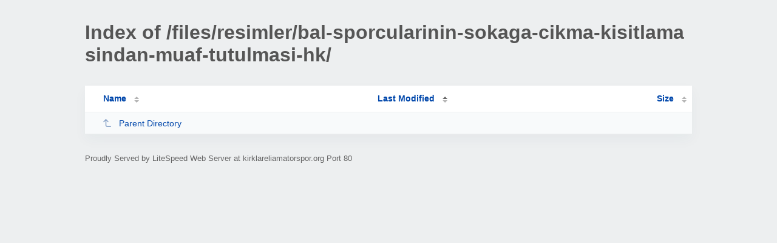

--- FILE ---
content_type: text/html; charset=UTF-8
request_url: http://kirklareliamatorspor.org/files/resimler/bal-sporcularinin-sokaga-cikma-kisitlamasindan-muaf-tutulmasi-hk/?MA
body_size: 731
content:
<!DOCTYPE html><html><head><meta http-equiv="Content-type" content="text/html; charset=UTF-8" /><meta name="viewport" content="width=device-width, initial-scale=1.0" /><link rel="stylesheet" href="/_autoindex/assets/css/autoindex.css" /><script src="/_autoindex/assets/js/tablesort.js"></script><script src="/_autoindex/assets/js/tablesort.number.js"></script><title>Index of /files/resimler/bal-sporcularinin-sokaga-cikma-kisitlamasindan-muaf-tutulmasi-hk/</title><style>@media (prefers-color-scheme:dark){body{background-color:#000!important}}</style></head><body><div class="content"><h1 style="color: #555;">Index of /files/resimler/bal-sporcularinin-sokaga-cikma-kisitlamasindan-muaf-tutulmasi-hk/</h1>
<div id="table-list"><table id="table-content"><thead class="t-header"><tr><th class="colname"><a class="name" href="?NA"  onclick="return false"">Name</a></th><th class="colname" data-sort-method="number" aria-sort="ascending"><a href="?MD"  onclick="return false"">Last Modified</a></th><th class="colname" data-sort-method="number"><a href="?SA"  onclick="return false"">Size</a></th></tr></thead>
<tr data-sort-method="none"><td><a href="/files/resimler/"><img class="icon" src="/_autoindex/assets/icons/corner-left-up.svg" alt="Up">Parent Directory</a></td><td></td><td></td></tr>
</table></div>
<address>Proudly Served by LiteSpeed Web Server at kirklareliamatorspor.org Port 80</address></div><script>new Tablesort(document.getElementById("table-content"));</script></body></html>
